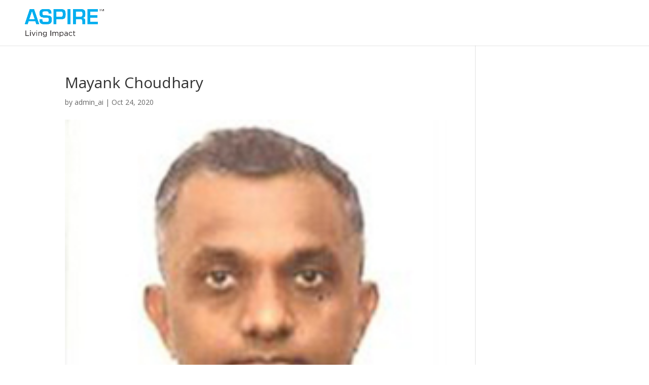

--- FILE ---
content_type: text/css
request_url: https://aspireindia.org/wp-content/themes/aspireimpact/editor-style-shared.css
body_size: 87
content:
.orange{color:#f58220;}
.blue{color:#00aeef;}
.super-script{font-size: 10px;}

--- FILE ---
content_type: text/javascript
request_url: https://aspireindia.org/wp-content/themes/aspireimpact/js/custom.js?ver=1.1
body_size: 1815
content:
(function($){
	
	$(document).ready(function(){	

		$(window).on('load resize', function() {
			doc_w = $(document).width();
		

	   });

	//-------------------------------------------------
		


	});	//-- end document ready

	/*
	//----------------------slider_bottom_nav---------------------------
	var g_ar_h = 200;
	function position_arrow_slider(){
		setTimeout(function(){
			g_ar_h = $(".slider_bottom_nav .et_pb_slide_image").outerHeight() + 40;
			$(".slider_bottom_nav .et-pb-arrow-prev, .slider_bottom_nav .et-pb-arrow-next").css({"top":g_ar_h,"opacity":"1"});
		},1000);		
	}
	
	$(".slider_bottom_nav .et-pb-slider-arrows a").on("click",function(){ 
		position_arrow_slider()
	});
	
	position_arrow_slider()

	//-------------------------------------------------
	*/
	
	$('.slick-variable-width .et_pb_column').slick({
		dots: false,
		autoplay: true,
		infinite: true,
		arrows: true,
		speed: 300,
		slidesToShow: 5,
		slidesToScroll: 1,
		centerMode: false,
		variableWidth: false,
		responsive: [
		{
		  breakpoint: 1400,
		  settings: {
			slidesToShow: 4,
			//slidesToScroll: 3,
		  }
		},
		{
		  breakpoint: 1024,
		  settings: {
			slidesToShow: 3,
			//slidesToScroll: 2,
			arrows:false
		  }
		},
		{
		  breakpoint: 680,
		  settings: {
			slidesToShow: 1,
			variableWidth: true,
			//slidesToScroll: 1,
			arrows:false
		  }
		}
		// You can unslick at a given breakpoint now by adding:
		// settings: "unslick"
		// instead of a settings object
	  ]
	});

	$(".et_pb_blurb.video .et_pb_main_blurb_image").magnificPopup({
		delegate: 'a',
		type: 'iframe'
	});

	$(".video_link").magnificPopup({
		delegate: 'a',
		type: 'iframe'
	});

	function resize_slider(){
		dw = $(document).width()			
		if(dw>=1024){
			//cw = (620/1920)*dw
			cw = 650
		}else if(dw>1024 && dw<1366){
			cw = 500
		}else if(dw>=481 && dw<1024){
			cw = 360
		}else{
			cw = 300
		}
			//console.log(cw)
			$("#top_banner.et_pb_slider").css("height",cw+"px")				
			$("#top_banner.et_pb_slider .et_pb_slide").css("height",cw+"px")
			$("#top_banner.et_pb_slider .et_pb_container").css("height",cw+"px")

			$("#top_banner.et_pb_slider").css("max-height",cw+"px")
			$("#top_banner.et_pb_slider .et_pb_slide").css("max-height",cw+"px")						
		
	}
	resize_slider();
	
	//-- start: people profile popup and rollover
	$(".speaker_list .speaker_item_style .g_speaker").each(function(){		
		
		$(this).on("mouseenter",
			function(){
				if($(this).parent().find(".speaker_profile").html()){
					if($(this).parent().find(".speaker_profile .profile_text").html().length!=""){
						//console.log($(this).parent().find(".speaker_profile").html().length)						
						$(this).find(".rollspeaker").addClass("show");
					}
				}
			}
		);
		$(this).on("mouseleave",
			function(){
				if($(this).parent().find(".speaker_profile").html()){
					if($(this).parent().find(".speaker_profile .profile_text").html().length!=""){
						//console.log($(this).parent().find(".speaker_profile").html().length)						
							$(this).find(".rollspeaker").removeClass("show");
					}
				}
			}
		);

		$(this).on("click",function(evt){
			if($(this).parent().find(".speaker_profile").html().length>600){
				event.preventDefault();		
				$.magnificPopup.open({
					items:{
						type:"inline",
						src:$(this).parent().find(".speaker_profile"),
					},
					mainClass: 'mfp-with-zoom',
					zoom: {
							enabled: true,
							duration: 300,
							easing: 'ease-in-out',
					},
					callbacks:{
						close:function(){
							$(".speaker_list").find(".rollspeaker").removeClass("show");
						}
					}
				});
			}
		});
	});
	//-- end: people profile popup and rollover
			
	//----- start: Magnific gallery with Lazy Load -----
	$('.popup-gallery').each(function(){
		
		$(this).magnificPopup({
          delegate: 'a',
          type: 'image',
          tLoading: 'Loading image #%curr%...',
          mainClass: 'mfp-with-zoom mfp-img-mobile',
          gallery: {
            enabled: true,
            navigateByImgClick: true,
            preload: [0,1] // Will preload 0 - before current, and 1 after the current image
          },
          image: {
            tError: '<a href="%url%">The image #%curr%</a> could not be loaded.',
            titleSrc: function(item) {
				return '';
              //return item.el.attr('title') + '<small>by Marsel Van Oosten</small>';
            }
          },
          zoom: {
            enabled: true,
            duration: 300 // don't foget to change the duration also in CSS
          }
        });
	
	});
	//----- end: Magnific gallery with Lazy Load -----

	//--- custom infographics
	$(".cust-accord .et_pb_toggle").removeClass("et_pb_toggle_open")
	$(".cust-accord .et_pb_toggle").addClass("et_pb_toggle_close")

	$('.cust-accord .et_pb_toggle_title').click(function(){
		var $toggle = $(this).closest('.et_pb_toggle');
		if (!$toggle.hasClass('et_pb_accordion_toggling')) {
		  var $accordion = $toggle.closest('.et_pb_accordion');
		  if ($toggle.hasClass('et_pb_toggle_open')) {
			$accordion.addClass('et_pb_accordion_toggling');
			$toggle.find('.et_pb_toggle_content').slideToggle(700, function() { 
			  $toggle.removeClass('et_pb_toggle_open').addClass('et_pb_toggle_close'); 
						
			});
		  }
		  setTimeout(function(){ 
			$accordion.removeClass('et_pb_accordion_toggling'); 
		  }, 750);
		}
	});

	function infographics_height(){
		$("#infog-aboutus .infog-content").each(
			function(){
				console.log($(this).outerHeight());
			}
		);
	}
	infographics_height();

})(jQuery)
